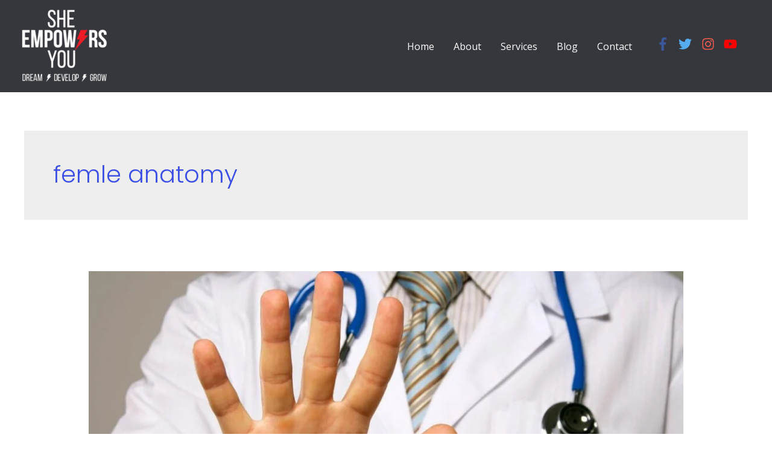

--- FILE ---
content_type: text/css
request_url: https://www.sheempowersu.com/wp-content/uploads/elementor/css/post-449.css?ver=1701430756
body_size: 1001
content:
.elementor-449 .elementor-element.elementor-element-5c20ff2:not(.elementor-motion-effects-element-type-background), .elementor-449 .elementor-element.elementor-element-5c20ff2 > .elementor-motion-effects-container > .elementor-motion-effects-layer{background-color:#36373C;}.elementor-449 .elementor-element.elementor-element-5c20ff2{transition:background 0.3s, border 0.3s, border-radius 0.3s, box-shadow 0.3s;padding:60px 0px 60px 0px;}.elementor-449 .elementor-element.elementor-element-5c20ff2 > .elementor-background-overlay{transition:background 0.3s, border-radius 0.3s, opacity 0.3s;}.elementor-449 .elementor-element.elementor-element-22fb65c > .elementor-element-populated{margin:0px 40px 0px 0px;--e-column-margin-right:40px;--e-column-margin-left:0px;}.elementor-449 .elementor-element.elementor-element-37847c9 .elementor-image-box-wrapper{text-align:left;}.elementor-449 .elementor-element.elementor-element-37847c9 .elementor-image-box-description{color:#DEE1F8;font-size:14px;}.elementor-449 .elementor-element.elementor-element-37847c9 > .elementor-widget-container{margin:0px 0px 0px 0px;padding:0px 32px 0px 0px;}.elementor-449 .elementor-element.elementor-element-b71e422 .elementor-heading-title{color:#FFFFFF;font-family:"Poppins", Sans-serif;font-size:16px;}.elementor-449 .elementor-element.elementor-element-bce8673 .elementor-icon-list-items:not(.elementor-inline-items) .elementor-icon-list-item:not(:last-child){padding-bottom:calc(25px/2);}.elementor-449 .elementor-element.elementor-element-bce8673 .elementor-icon-list-items:not(.elementor-inline-items) .elementor-icon-list-item:not(:first-child){margin-top:calc(25px/2);}.elementor-449 .elementor-element.elementor-element-bce8673 .elementor-icon-list-items.elementor-inline-items .elementor-icon-list-item{margin-right:calc(25px/2);margin-left:calc(25px/2);}.elementor-449 .elementor-element.elementor-element-bce8673 .elementor-icon-list-items.elementor-inline-items{margin-right:calc(-25px/2);margin-left:calc(-25px/2);}body.rtl .elementor-449 .elementor-element.elementor-element-bce8673 .elementor-icon-list-items.elementor-inline-items .elementor-icon-list-item:after{left:calc(-25px/2);}body:not(.rtl) .elementor-449 .elementor-element.elementor-element-bce8673 .elementor-icon-list-items.elementor-inline-items .elementor-icon-list-item:after{right:calc(-25px/2);}.elementor-449 .elementor-element.elementor-element-bce8673 .elementor-icon-list-icon i{color:#F0381F;transition:color 0.3s;}.elementor-449 .elementor-element.elementor-element-bce8673 .elementor-icon-list-icon svg{fill:#F0381F;transition:fill 0.3s;}.elementor-449 .elementor-element.elementor-element-bce8673{--e-icon-list-icon-size:12px;--icon-vertical-offset:0px;}.elementor-449 .elementor-element.elementor-element-bce8673 .elementor-icon-list-icon{padding-right:8px;}.elementor-449 .elementor-element.elementor-element-bce8673 .elementor-icon-list-item > .elementor-icon-list-text, .elementor-449 .elementor-element.elementor-element-bce8673 .elementor-icon-list-item > a{font-size:14px;}.elementor-449 .elementor-element.elementor-element-bce8673 .elementor-icon-list-text{color:#DEE1F8;transition:color 0.3s;}.elementor-449 .elementor-element.elementor-element-bce8673 .elementor-icon-list-item:hover .elementor-icon-list-text{color:#FFFFFF;}.elementor-449 .elementor-element.elementor-element-a894e17 .elementor-image-box-wrapper{text-align:left;}.elementor-449 .elementor-element.elementor-element-a894e17 .elementor-image-box-title{margin-bottom:20px;color:#FFFFFF;font-family:"Poppins", Sans-serif;font-size:16px;}.elementor-449 .elementor-element.elementor-element-a894e17 .elementor-image-box-description{color:#DEE1F8;font-family:"Poppins", Sans-serif;font-size:14px;}.elementor-449 .elementor-element.elementor-element-a894e17 > .elementor-widget-container{margin:0px 0px 0px 10px;}.elementor-449 .elementor-element.elementor-element-91e0462{--grid-template-columns:repeat(0, auto);--icon-size:16px;--grid-column-gap:10px;--grid-row-gap:0px;}.elementor-449 .elementor-element.elementor-element-91e0462 .elementor-widget-container{text-align:left;}.elementor-449 .elementor-element.elementor-element-91e0462 .elementor-social-icon{background-color:#F0381F;--icon-padding:0.6em;}.elementor-449 .elementor-element.elementor-element-91e0462 .elementor-social-icon i{color:#FFFFFF;}.elementor-449 .elementor-element.elementor-element-91e0462 .elementor-social-icon svg{fill:#FFFFFF;}.elementor-449 .elementor-element.elementor-element-91e0462 .elementor-social-icon:hover{background-color:#FFFFFF;}.elementor-449 .elementor-element.elementor-element-91e0462 .elementor-social-icon:hover i{color:#FF0000;}.elementor-449 .elementor-element.elementor-element-91e0462 .elementor-social-icon:hover svg{fill:#FF0000;}.elementor-449 .elementor-element.elementor-element-91e0462 > .elementor-widget-container{padding:0px 0px 20px 0px;}.elementor-449 .elementor-element.elementor-element-20ea54b:not(.elementor-motion-effects-element-type-background), .elementor-449 .elementor-element.elementor-element-20ea54b > .elementor-motion-effects-container > .elementor-motion-effects-layer{background-color:#F0381F;}.elementor-449 .elementor-element.elementor-element-20ea54b{border-style:solid;border-width:1px 0px 0px 0px;border-color:#343965;transition:background 0.3s, border 0.3s, border-radius 0.3s, box-shadow 0.3s;margin-top:0px;margin-bottom:0px;padding:0em 0em 0em 0em;}.elementor-449 .elementor-element.elementor-element-20ea54b > .elementor-background-overlay{transition:background 0.3s, border-radius 0.3s, opacity 0.3s;}.elementor-bc-flex-widget .elementor-449 .elementor-element.elementor-element-cd4cf02.elementor-column .elementor-widget-wrap{align-items:center;}.elementor-449 .elementor-element.elementor-element-cd4cf02.elementor-column.elementor-element[data-element_type="column"] > .elementor-widget-wrap.elementor-element-populated{align-content:center;align-items:center;}.elementor-449 .elementor-element.elementor-element-28d777e{margin-top:0px;margin-bottom:0px;padding:0px 0px 0px 0px;}.elementor-449 .elementor-element.elementor-element-5a713e4 > .elementor-element-populated{margin:0px 0px 0px 0px;--e-column-margin-right:0px;--e-column-margin-left:0px;padding:0px 0px 0px 0px;}.elementor-449 .elementor-element.elementor-element-e72d3f6{text-align:center;color:#FCFCFC;}.elementor-449 .elementor-element.elementor-element-e72d3f6 > .elementor-widget-container{margin:0px 0px 0px 0px;padding:0px 0px 0px 0px;}@media(max-width:1024px){.elementor-449 .elementor-element.elementor-element-5c20ff2{padding:80px 40px 64px 40px;}.elementor-449 .elementor-element.elementor-element-22fb65c > .elementor-element-populated{margin:0px 100px 0px 0px;--e-column-margin-right:100px;--e-column-margin-left:0px;}.elementor-449 .elementor-element.elementor-element-37847c9 > .elementor-widget-container{padding:0px 0px 40px 0px;}.elementor-449 .elementor-element.elementor-element-91d8190 > .elementor-element-populated{margin:0px 0px 0px 0px;--e-column-margin-right:0px;--e-column-margin-left:0px;}.elementor-449 .elementor-element.elementor-element-bce8673 .elementor-icon-list-items:not(.elementor-inline-items) .elementor-icon-list-item:not(:last-child){padding-bottom:calc(12px/2);}.elementor-449 .elementor-element.elementor-element-bce8673 .elementor-icon-list-items:not(.elementor-inline-items) .elementor-icon-list-item:not(:first-child){margin-top:calc(12px/2);}.elementor-449 .elementor-element.elementor-element-bce8673 .elementor-icon-list-items.elementor-inline-items .elementor-icon-list-item{margin-right:calc(12px/2);margin-left:calc(12px/2);}.elementor-449 .elementor-element.elementor-element-bce8673 .elementor-icon-list-items.elementor-inline-items{margin-right:calc(-12px/2);margin-left:calc(-12px/2);}body.rtl .elementor-449 .elementor-element.elementor-element-bce8673 .elementor-icon-list-items.elementor-inline-items .elementor-icon-list-item:after{left:calc(-12px/2);}body:not(.rtl) .elementor-449 .elementor-element.elementor-element-bce8673 .elementor-icon-list-items.elementor-inline-items .elementor-icon-list-item:after{right:calc(-12px/2);}.elementor-449 .elementor-element.elementor-element-2820021 > .elementor-element-populated{margin:0px 0px 0px 0px;--e-column-margin-right:0px;--e-column-margin-left:0px;}.elementor-449 .elementor-element.elementor-element-a894e17 > .elementor-widget-container{margin:0px 0px 0px 0px;padding:0px 0px 0px 0px;}.elementor-449 .elementor-element.elementor-element-20ea54b{padding:2em 0em 2em 0em;}}@media(max-width:767px){.elementor-449 .elementor-element.elementor-element-5c20ff2{padding:64px 24px 64px 24px;}.elementor-449 .elementor-element.elementor-element-22fb65c > .elementor-element-populated{margin:0px 0px 32px 0px;--e-column-margin-right:0px;--e-column-margin-left:0px;}.elementor-449 .elementor-element.elementor-element-37847c9 > .elementor-widget-container{padding:0px 0px 0px 0px;}.elementor-449 .elementor-element.elementor-element-91d8190{width:50%;}.elementor-449 .elementor-element.elementor-element-91d8190 > .elementor-element-populated{margin:0px 0px 32px 0px;--e-column-margin-right:0px;--e-column-margin-left:0px;}.elementor-449 .elementor-element.elementor-element-bce8673 .elementor-icon-list-items:not(.elementor-inline-items) .elementor-icon-list-item:not(:last-child){padding-bottom:calc(8px/2);}.elementor-449 .elementor-element.elementor-element-bce8673 .elementor-icon-list-items:not(.elementor-inline-items) .elementor-icon-list-item:not(:first-child){margin-top:calc(8px/2);}.elementor-449 .elementor-element.elementor-element-bce8673 .elementor-icon-list-items.elementor-inline-items .elementor-icon-list-item{margin-right:calc(8px/2);margin-left:calc(8px/2);}.elementor-449 .elementor-element.elementor-element-bce8673 .elementor-icon-list-items.elementor-inline-items{margin-right:calc(-8px/2);margin-left:calc(-8px/2);}body.rtl .elementor-449 .elementor-element.elementor-element-bce8673 .elementor-icon-list-items.elementor-inline-items .elementor-icon-list-item:after{left:calc(-8px/2);}body:not(.rtl) .elementor-449 .elementor-element.elementor-element-bce8673 .elementor-icon-list-items.elementor-inline-items .elementor-icon-list-item:after{right:calc(-8px/2);}.elementor-449 .elementor-element.elementor-element-2820021 > .elementor-element-populated{margin:0px 0px 0px 0px;--e-column-margin-right:0px;--e-column-margin-left:0px;padding:0px 0px 0px 0px;}.elementor-449 .elementor-element.elementor-element-a894e17 > .elementor-widget-container{margin:0px 0px 0px 0px;padding:0px 0px 0px 0px;}.elementor-449 .elementor-element.elementor-element-20ea54b{margin-top:0px;margin-bottom:0px;padding:0px 0px 0px 0px;}.elementor-449 .elementor-element.elementor-element-e72d3f6{font-size:11px;}}@media(min-width:768px){.elementor-449 .elementor-element.elementor-element-22fb65c{width:39.319%;}.elementor-449 .elementor-element.elementor-element-91d8190{width:26.703%;}.elementor-449 .elementor-element.elementor-element-2820021{width:33.613%;}}@media(max-width:1024px) and (min-width:768px){.elementor-449 .elementor-element.elementor-element-22fb65c{width:100%;}.elementor-449 .elementor-element.elementor-element-91d8190{width:33.33%;}.elementor-449 .elementor-element.elementor-element-2820021{width:33.33%;}}